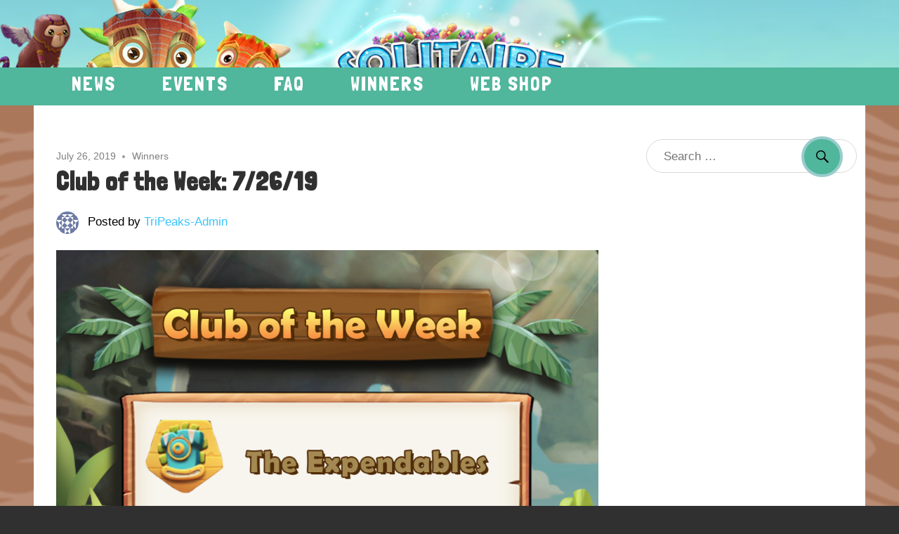

--- FILE ---
content_type: text/css
request_url: https://solitairetripeaks.com/wp-content/themes/tripeaks-blog-theme_1_5_16/style.css?ver=1.5.16
body_size: 2588
content:
/*
 Theme Name:   Tiki Solitaire TriPeaks Blog
 Theme URI:
 Description:  Tiki Solitaire TriPeaks Blog Theme
 Author:       Tiki Solitaire TriPeaks
 Author URI:   https://play.solitairetripeaks.com/
 Template:     maxwell
 Version:      1.5.16
 License:      GNU General Public License v2 or later
 License URI:  http://www.gnu.org/licenses/gpl-2.0.html
 Tags:
 Text Domain:  tripeaks-blog-child
*/

/*--------------------------------------------------------------
# 2.0 - Typography
--------------------------------------------------------------*/

a:link,
a:visited {
  color: #39c5fc;
}

button,
input[type="button"],
input[type="reset"],
input[type="submit"],
.more-link {
  display: inline-block;
  margin: 0;
  padding: 0.4em 0.8em;
  background: #50b69c;
  color: #fff;
  text-decoration: none;
  font-size: 18px;
  font-size: 1.125rem;
  line-height: 1.5rem;
  border-radius: 1.5rem;
  border: 4px solid #99cccc;
  cursor: pointer;
}

button:hover,
input[type="button"]:hover,
input[type="reset"]:hover,
input[type="submit"]:hover,
button:focus,
input[type="button"]:focus,
input[type="reset"]:focus,
input[type="submit"]:focus,
button:active,
input[type="button"]:active,
input[type="reset"]:active,
input[type="submit"]:active,
.more-link:hover,
.more-link:active {
  background: #206352;
  color: #fff;
}

.main-navigation-toggle {
  border: 0;
  border-radius: 0;
  background-color: #50b69c;
}
.main-navigation-toggle,
.main-navigation-toggle:before {
  color: #fff;
}

.main-navigation-toggle:hover,
.main-navigation-toggle:active,
.main-navigation-toggle:active:before,
.main-navigation-toggle:hover:before {
   color: #333;
 }

.more-link:link,
.more-link:visited  {
  color: #fff;
}

.more-link:hover,
.more-link:active {
  background: #303030;
  text-decoration: none;
}

/* Magazine Posts Grid Widget */
.widget-magazine-posts .magazine-grid .large-post {
  float: none;
  box-sizing: border-box;
  padding-right: 0;
  width: auto;
}

.widget-magazine-posts .type-post {
  margin: 0 2em 2em 0;
}

.large-post-thumbnail {
  margin-bottom: 0.75rem;
}

.large-post-thumbnail .wp-post-image {
  display: block;
  border-radius: 1.25rem;
  margin: 0;
}


/*--------------------------------------------------------------
# 8.0 - Layout Structure
--------------------------------------------------------------*/

.site {
  background: url(bg-tile.png);
  padding: 0 3rem;
}

.site-header {
  margin: 0 auto;
  max-width: 1340px;
}

.site-content {
  background-color: #fff;
  padding: 3rem 2rem;
}

@media only screen and (max-width: 60em) {
  .site-content {
    padding: 1rem;
  }

  .mobile-block {
    display: block;
  }
}

/*--------------------------------------------------------------
# 9.0 - Header
--------------------------------------------------------------*/
.primary-navigation-wrap {
  border: 0;
}

.header-main {
	padding: 5.75rem 4rem;
}

@media only screen and (max-width: 60em) {
  .header-widget {
    margin: 0.5rem 0;
    vertical-align: top;
  }
}


/*--------------------------------------------------------------
# 10.0 - Navigation
--------------------------------------------------------------*/

/*--------------------------------------------------------------
## 10.1 - Main Navigation
--------------------------------------------------------------*/
.primary-navigation-wrap {
  padding: 0 5rem;
}
.primary-navigation-wrap,
.main-navigation-menu {
  background-color: #50b69c;
}

.main-navigation-menu a {
  color: #fff;
  font-family: 'Londrina Solid', Tahoma, Arial;
  font-size: 1.75rem;
  text-transform: uppercase;
  letter-spacing: 2px;
  padding: 0 0.8em 0.4rem;
  border: 0;
}

.main-navigation-menu a:link,
.main-navigation-menu a:visited {
  color: #fff;
}

.main-navigation-menu .current_page_item a {
  color: #ffff99;
  font-weight: 600;
}

/*--------------------------------------------------------------
# 11.0 - Widgets
--------------------------------------------------------------*/

.widget ul {
  margin: 0;
  padding: 0;
  list-style: disc;
}

ul.dpe-flexible-posts {
  list-style-type: none;
}

.dpe-flexible-posts .category-featured {
  margin-bottom: 1rem;
}

.dpe-flexible-posts .category-featured .wp-post-image {
  display: block;
}

.dpe-flexible-posts .category-featured .title {
  margin: 0.25rem 0;
  font-weight: 400;
}

.dpe-flexible-posts .category-featured p {
  font-size: 0.9rem;
  line-height: 1.4;
  margin-top: 0;
  font-weight: 200;
}

.sidebar .social-icons-widget ul li {
  margin: 0;
}

/*--------------------------------------------------------------
## 11.1 - Default Widgets
--------------------------------------------------------------*/

.search-form {
  overflow: visible;
}
.search-form .search-submit {
  position: absolute;
  top: -4px;
  right: 0;
  padding: 0.65em 0.75em 0 0.2em;
  border: 4px solid #99cccc;
  margin: 0;
  border-radius: 50px;
}

.search-form .search-field {
  border-radius: 50px;
  padding-left: 1.5rem;
  /*border-top-right-radius: 50px;
  border-bottom-right-radius: 50px;*/
}

#contact-overlay {
  z-index: 1;
  position: fixed;
  bottom: 0;
  left: 0;
  width: 100%;
  background: #081417;
  padding: 0 2rem 0.5rem;
  text-align: center;
  border-top: 1px solid black;
  color: white;
  font-size: 0.9em;
}

#contact-overlay .more-link {
  font-size: 0.8em;
}

/*--------------------------------------------------------------
# 12.0 - Posts and pages
--------------------------------------------------------------*/

body,
button,
input,
select,
textarea {
  color: #000000;
  font-size: 17px;
  font-size: 1.0625rem;
  font-family: -apple-system, BlinkMacSystemFont, "Segoe UI", Roboto, Helvetica, Arial, sans-serif, "Apple Color Emoji", "Segoe UI Emoji", "Segoe UI Symbol";
  line-height: 1.75;
}

.page-title,
.entry-title {
  font-family: 'Londrina Solid', Tahoma, Arial;
  letter-spacing: 1px;
}

.comment [class^="depth-"] {

}
.comment {
  box-shadow: 0 0 2px rgba(0,0,0,0.2);
  border: none;
  padding: 1rem;
}

.post-layout-one-column .post-wrapper .type-post img.wp-post-image {
    display: block;
    border-radius: 1.25rem;
    margin: 0;
    max-width: 100%;
}

/*--------------------------------------------------------------
# 12.0 - Footer
--------------------------------------------------------------*/
.footer-wrap {
	border-top: 0;
}

.site-footer {
  margin: 0 auto;
  max-width: 1340px;
  padding: 0 3rem 3rem;
  background-color: #0f262c;
  color: #fff;
  font-weight: 200;
}

.footer-border {
  vertical-align: top;
  overflow: hidden;
}

.footer-widgets-wrap {
  padding: 2.5em 2em 0;
  border-bottom : 1px solid #ddd;
}

.footer-widgets-columns {
  display: -webkit-box;
  display: -ms-flexbox;
  display: flex;
  -ms-flex-wrap: wrap;
  flex-wrap: wrap;
  margin-right: -3em;
}

.footer-widget-column {
  display: -webkit-box;
  display: -ms-flexbox;
  display: flex;
  box-sizing: border-box;
  padding-right: 3em;
  width: 33.333333333333%;
}

.footer-widget-column .widget-title {
  color: #fff;
}

.tzwb-posts-list li {
  overflow: auto;
  margin-bottom: 0.5em;
  padding: 0;
  list-style: none;
}

.tzwb-posts-list .wp-post-image,
.tzwb-posts-list .avatar {
  float: left;
  margin: 0.3em 0.8em 1em 0;
  max-width: 90px;
  height: auto;
}

.tzwb-posts-list .tzwb-entry-meta {
    margin: 0;
}

.entry-meta {
    margin: 0.5em 0 0;
    padding: 0;
    color: #999;
    font-size: 14px;
    font-size: 0.875rem;
}

.ot-sdk-show-settings{
   background: transparent !important;
    color: white !important;
    border: none !important;
    font-size: 17px !important;
    padding: 0 0.5rem !important;
}

.site-info {
  padding-top: 3rem;
  display:flex;
  width:100%;
}

.site-info .menu {
  float: right;
}

.site-info:after {
  clear: both;
  display: table;
}

.site-info .menu ul {
  list-style: none;
}

.site-info .menu ul li {
  display: inline-block;
  padding: 0 0.5rem;
}

.site-info a:link,
.site-info a:visited {
  color: #fff;
}

/*--------------------------------------------------------------
# 14.0 - Media Queries
--------------------------------------------------------------*/

@media only screen and (max-width: 60em) {
  .mobile-hidden {
    display: none;
  }
}

.mobile-visible-block {
  display: none;
}

@media only screen and (max-width: 60em) {
  .mobile-visible-block {
    display: block;
  }
}

/*--------------------------------------------------------------
## 14.1 - Desktop X-Large ( < 1200px )
--------------------------------------------------------------*/
@media only screen and (max-width: 80em) {
	.header-main,
	.site-footer .site-info {
		padding: 3rem 3rem;
	}
}

.entry-content th,
.entry-content td {
  border: 0;
}

.entry-content th {
  border-bottom: 1px solid #ddd;
  text-align: left;
}






@media only screen and (max-width: 50em) {
  .site {
    padding: 0 1rem;
  }
  .site-footer {
    padding: 0 1rem 3rem;
  }
}


/*--------------------------------------------------------------
# BBPress Forum
--------------------------------------------------------------*/

.bbp-content-area {
  padding-right: 2rem;
}

@media only screen and (max-width: 70em) {
  .bbp-content-area {
    padding-right: 1rem;
  }

}

@media only screen and (max-width: 60em) {
  .bbp-content-area {
    padding-right: 0;
  }

}

.bbp-login-form .bbp-form {
  border: none;
}

.bbp-login-form .bbp-form .bbp-username,
.bbp-login-form .bbp-form .bbp-email {
  max-width: 350px;
  margin: 0 auto;
  text-align: center;
}

.bbp-login-form .bbp-form label,
.bbp-login-form .bbp-form label {
  display: block;
  text-align: left;
  margin-top: 1.8rem;
  margin-bottom: 10px;
  font-size: 0.9em;
}

.bbp-login-form .bbp-form .bbp-username input,
.bbp-login-form .bbp-form .bbp-email input {
  border-radius: 10px;
  width: 100%;
}

.bbp-login-form .bbp-form .bbp-submit-wrapper {
  max-width: 350px;
  margin: 0 auto;
  float: none;
  margin-top: 2rem;
}

.bbp-search-form {
  margin-bottom: 16px;
}

.bbp-search-form input#bbp_search {
  border-radius: 20px;
}

/*--------------------------------------------------------------
# BBPress Widgets
--------------------------------------------------------------*/

.bbpress-sidebar {
  margin-top: 3.2rem;
}

@media only screen and (max-width: 60em) {
  .bbpress-sidebar {
    margin-top: 0;
  }

}

.sidebar .bbp_widget_login {
  border-bottom: 1px solid #ddd;
  padding-bottom: 10px;
}

.sidebar .bbp_widget_login .bbp-login-form fieldset {
  border: none;
}

.sidebar .bbp_widget_login .bbp-login-form input[type="text"],
.sidebar .bbp_widget_login .bbp-login-form input[type="password"] {
  border-radius: 10px;
}

.sidebar .bbp_widget_login .bbp-logged-in {

}

.sidebar .bbp_widget_login .bbp-logged-in h4 a {
  color: black;
}

.sidebar .widget_display_topics {

}

.sidebar .widget_display_topics ul,
.sidebar .widget_display_forums ul {
  list-style-type: none;
}

.sidebar .widget_display_topics ul li,
.sidebar .widget_display_forums ul li {
  border-bottom: 1px solid #ddd;
  padding: 10px 0;
  color: #999;
}

.sidebar .widget_display_topics ul li > div {
  font-size: 0.875rem;
}
